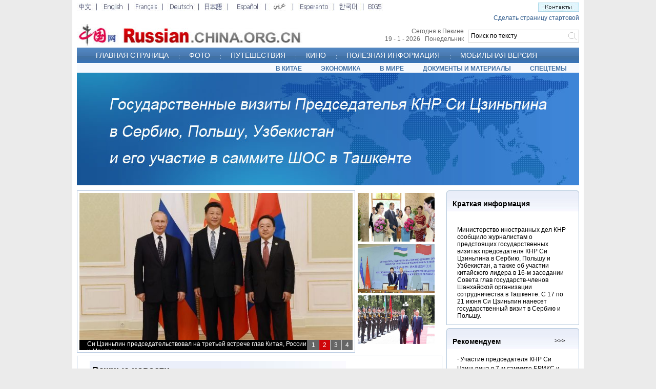

--- FILE ---
content_type: text/html; charset=UTF-8
request_url: http://russian.china.org.cn/international/node_7238640.htm
body_size: 26802
content:
<!DOCTYPE html PUBLIC "-//W3C//DTD XHTML 1.0 Transitional//EN" "http://www.w3.org/TR/xhtml1/DTD/xhtml1-transitional.dtd">
<html xmlns="http://www.w3.org/1999/xhtml">
<head>
<meta http-equiv="Content-Type" content="text/html; charset=UTF-8"/>
<title>Государственные визиты Председателя КНР Си Цзиньпина в Сербию, Польшу, Узбекистан и его участие в саммите ШОС в Ташкенте_China.org.cn</title>
<style type="text/css">
<!--
body {font-family:Arial; font-size: 12px; margin:0px; background-color:#EBEBEB;}
html, div, h1, h2, h3, h4, h5, h6, ul, ol, dl, li, dt, dd, p, img, blockquote, pre, form, fieldset, table, th, td, form {margin: 0; padding: 0;}
a {text-decoration:none; color:#000000;}
ul {list-style:none;}

#main {width:980px; padding:0px 9px; background-color:#FFFFFF; margin:auto; overflow:hidden;}
#banner {margin-bottom:10px;}
#di {float:left; margin-top:5px;}

#you {width:259px; float:right;}
.box1 {width:257px; float:left; margin-top:6px; border:1px solid #B2C7DC; background:url(http://images.china.cn/images1/ru/09xbdkf/bg1.jpg) repeat-x; position:relative;}
.lt {width:5px; height:5px; position:absolute; top:-1px; left:-1px; background:url(http://images.china.cn/images1/ru/09xbdkf/lt.jpg) no-repeat;}
.rt {width:5px; height:5px; position:absolute; top:-1px; left:253px; background:url(http://images.china.cn/images1/ru/09xbdkf/rt.jpg) no-repeat;}
.box1 h1 {width:220px; font-size:14px; float:left; margin:17px 0px 0px 11px; display:inline;}
.box1 h1 span {float:right; font-size:12px; font-weight:normal;}
.box1 dl {width:220px; float:left; margin:16px 0px 0px 20px; display:inline;}
.box1 dl dt {padding-bottom:6px; font-weight:bold;}
.box1 dl dt a {color:#427AB5;}
.box1 dl dd {width:220px;}
.box1 dl dd img {float:right; border:1px solid #B2C6DE; margin-right:6px; display:inline;}
.box1 ul {width:230px; float:left; margin:20px 0px 0px 20px; display:inline;}
.box1 ul li {width:215px; padding-left:15px; float:left; margin-bottom:5px; background:url(http://images.china.cn/images1/ru/09xbdkf/jt.gif) no-repeat 0px 3px;}
.box1 p {width:220px; float:left; margin:18px 0px 0px 20px; display:inline; line-height:150%;}

#box2 {width:533px; float:left; padding:4px; border:1px solid #B1C5DE;}
#photocontent {width:533px; height:307px;}
#photolists {display: none; }
#focus_photo_title { width:430px; height:20px; float: left; margin-left:15px; display:inline; position:relative; z-index:3000; text-align:left; overflow:hidden; }
#focus_photo_title a {color:#FFFFFF;}
#focus_photo_nav { float:right; height: 20px;line-height: 20px; }
.axx{ padding: 3px 7px; border-left: #cccccc 1px solid; font-size: 12px; line-height: 18px;text-decoration: none;}
a.axx:link,a.axx:visited{ text-decoration: none; color: #fff; font-size: 12px; background-color: #666;}
a.axx:active,a.axx:hover{ text-decoration: none; color: #fff; font-size: 12px; background-color: #999;}
.bxx{ padding: 3px 7px; border-left: #cccccc 1px solid;font-size: 12px;line-height: 18px;text-decoration: none;}
a.bxx:link,a.bxx:visited{ text-decoration: none; color: #fff; font-size: 12px; background-color: #CE0609;}
a.bxx:active,a.bxx:hover{ text-decoration: none; color: #fff; font-size: 12px; background-color: #CE0609;}.STYLE1 {color: #000000}
.ct1{font-size: 14px;color: #FFFFFF;font-weight: bold;}
.ct2{font-family: Arial, Helvetica, sans-serif;font-size: 12px;color: #FFFFFF;}
.ct3{font-size: 12px;color: #666666;}
.cc11 {font-size: 14px;line-height: 20px;font-weight: bold;color: #CA0002;}
.cc12 {font-size: 14px;line-height: 20px;color: #824100;}

#box3 {width:711px; float:left; margin-top:6px; border:1px solid #B1C5DE; position:relative;}
#box3 h1 {width:650px; float:left; margin:9px 0px 0px 24px; padding-left:5px; background:url(http://images.china.cn/images1/ru/09xbdkf/bg2.jpg) repeat-y; display:inline; font-size:18px; line-height:36px;}
#box3 h1  span {float:right; font-size:12px; font-weight:normal;}
#box3 h1 a {color:#0057B0;}
.box3_content {width:697px; float:left; margin:19px 0px 0px 9px; display:inline; background:url(http://images.china.cn/images1/ru/09xbdkf/xx.jpg) repeat-y center;}
.box3_content dl {width:310px; float:left; display:inline; padding-bottom:15px; border-bottom:1px solid #B2C6DE;}
.box3_content dl dt {width:310px; font-size:14px; font-weight:bold;}
.box3_content dl dt a {color:#0157AE;}
.box3_content dl dt img {float:left; margin-right:10px;}
.box3_content dl dd {width:310px; float:left; margin-top:10px; line-height:130%;}
#description1 {width:910px; float:left; margin:19px 0px 0px 37px; display:inline; overflow:hidden;}
#content { width:1296px; height:140px; overflow:hidden;}
#content li { width:200px; float:left; margin-right:12px; display:inline;}

.but1 {position:absolute; top:95px; left:8px;}
.but2 {position:absolute; top:95px; left:960px;}
#box4 {width:980px; float:left; margin-top:6px; border:1px solid #B1C5DE; position:relative; padding-bottom:8px}
#box4 h1 {width:920px; float:left; margin:9px 0px 0px 24px; padding-left:5px; background:url(http://images.china.cn/images1/ru/09xbdkf/bg2.jpg) repeat-y; display:inline; font-size:18px; line-height:36px;}
#box4 h1  span {float:right; font-size:12px; font-weight:normal;}
#box4 h1 a {color:#0057B0;}
-->
</style>
</head>
<body>
<div id="main">
<div id="tou"><!--begin 8829676-7238640-1-->
<iframe id="index_top" border="0" name="index_top" marginwidth="0" framespacing="0" marginheight="0" src="../node_7037407.htm" frameborder="0" width="980" scrolling="no" height="142"></iframe>
<!--end 8829676-7238640-1--></div>

<div id="banner"><!--begin 8829677-7238640-1-->
<img src="http://images.china.cn/attachement/jpg/site1005/20160616/c03fd54abd6318cca9cb02.jpg" border="0" width="980" alt="Государственные визиты Председателя КНР Си Цзиньпина в Сербию, Польшу, Узбекистан и его участие в саммите ШОС в Ташкенте"/>
<!--end 8829677-7238640-1--></div>

<div id="you">
<div class="box1" style="margin-top:0px;">
<div class="lt"><!--左圆角--></div>

<div class="rt"><!--右圆角--></div>

<h1><!--begin 8829678-0-5-->Краткая информация<!--end 8829678-0-5--></h1>

<!--begin 8829679-7238644-1-->
<dl>
<dt><a href="../china/txt/2016-06/16/content_38678424.htm">&#160;&#160;&#160;</a></dt>

<dd><a href="../china/txt/2016-06/16/content_38678424.htm">Министерство иностранных дел КНР сообщило журналистам о предстоящих государственных визитах председателя КНР Си Цзиньпина в Сербию, Польшу и Узбекистан, а также об участии китайского лидера в 16-м заседании Совета глав государств-членов Шанхайской организации сотрудничества в Ташкенте. С 17 по 21 июня Си Цзиньпин нанесет государственный визит в Сербию и Польшу.</a></dd>
</dl>
<!--end 8829679-7238644-1-->
<div style="clear:both; line-height:10px;">&#160;</div>
</div>

<div class="box1">
<div class="lt"><!--左圆角--></div>

<div class="rt"><!--右圆角--></div>

<h1><span><!--begin 8829680-0-5--><a href="node_7238646.htm" target="_blank" class="">>>></a><!--end 8829680-0-5--></span><!--begin 8829681-0-5-->Рекомендуем<!--end 8829681-0-5--></h1>

<p><!--begin 8829682-7238646-1-->
· <a href="node_7225922.htm">Участие председателя КНР Си Цзиньпина в 7-м саммите БРИКС и 15-м саммите ШОС</a><br/>
· <a href="node_7211850.htm">14-е заседание Совета глав государств-членов ШОС</a><br/>
· <a href="../china/node_7155338.htm">12-е заседание Совета глав государств-членов ШОС</a><br/>
· <a href="node_7118546.htm">10-летие ШОС</a><br/>
· <a href="archive/sco/node_2224165.htm">Шанхайская организация сотрудничества</a><br/>
· <a href="archive/zhongya/node_2142984.htm">Китай и центральноазиатские страны</a><br/>
<!--end 8829682-7238646-1-->
</p>

<div style="clear:both; line-height:10px;">&#160;</div>
</div>
</div>

<div id="box2">
<table width="703" border="0" cellspacing="0" cellpadding="0">
<tr>
<td width="533">
<div id="photocontent">
<div id="photocontent">
<div id="focus_photo" style="overflow:hidden; height:307px">
<div><a id="focus_photo_url" target="_blank"><img id="focus_photo_pic" width="533" height="307" style="border:0px; FILTER: progid:DXImageTransform.Microsoft.RevealTrans (duration=2,transition=23);"/></a></div>

<div style="filter:alpha(style=0,opacity=60,finishOpacity=90);background: #000000;text-align:right;top:-20px;position:relative;margin:0px;height:20px;border:0px;padding-top:1px;z-index:4000;">
<div id="focus_photo_title"><a id="focus_title_url" target="_blank"></a></div>

<div id="focus_photo_nav"></div>
</div>
</div>
</div>

<div id="photolists"><!--begin 8829683-7238641-1-->
<p><a href="txt/2016-06/24/content_38742319.htm">Си Цзиньпин выступил с важной речью на 16-м заседании Совета глав государств-членов ШОС</a><img src="http://images.china.cn/attachement/jpg/site1005/20160625/001ec949c4c018d8225501.jpg" border="0" width="1" height="1" alt="Си Цзиньпин выступил с важной речью на 16-м заседании Совета глав государств-членов ШОС"/></p>

<p><a href="txt/2016-06/24/content_38733178.htm">Си Цзиньпин председательствовал на третьей встрече глав Китая, России и Монголии</a><img src="http://images.china.cn/attachement/jpg/site1005/20160624/001ec949c4c018d6d04c11.jpg" border="0" width="1" height="1" alt="Си Цзиньпин председательствовал на третьей встрече глав Китая, России и Монголии"/></p>

<p><a href="txt/2016-06/24/content_38733607.htm">Си Цзиньпин встретился с В.Путиным в Ташкенте</a><img src="http://images.china.cn/attachement/jpg/site1005/20160624/001ec949c4c018d6cd0002.jpg" border="0" width="1" height="1" alt="Си Цзиньпин встретился с В.Путиным в Ташкенте"/></p>

<p><a href="txt/2016-06/23/content_38724144.htm">Си Цзиньпин выступил с речью в Законодательной палате Олий Мажлиса Узбекистана</a><img src="http://images.china.cn/attachement/jpg/site1005/20160623/001ec949c4c018d5797d07.jpg" border="0" width="1" height="1" alt="Си Цзиньпин выступил с речью в Законодательной палате Олий Мажлиса Узбекистана"/></p>
<!--end 8829683-7238641-1--></div>

<script language="JavaScript" type="text/javascript">
<!--
function getObject(o){
    if (!getObject) { return null; };
    o = (typeof o == 'string') ? document.getElementById(o) : o;
    return o;
}
if (typeof photolist != 'function'){
    var photolist=function (){
        var a;
        var img;
        var title;
    }
}

/*处理数组*/
var plist=getObject("photolists");
plist.style.display='none';
var Photos=new Array();
var Num=0;
if(plist){
    var n=plist.getElementsByTagName("p");
    for (var i=0;i<n.length;i++){
        var p=new photolist();
        p.a=n[i].getElementsByTagName("A")[0];
        p.img=n[i].getElementsByTagName("IMG")[0];
        p.title=p.a.innerHTML;
        if(p.a&&p.img&&p.title){
            Photos[Num]=p;Num++;
        }
    }
    var focus_photo_nav=getObject("focus_photo_nav");
    for (var i=1;i<Photos.length+1;i++){
        var y=document.createElement("a");
        y.appendChild(document.createTextNode(i));
        y.id="xxjdjj"+i;
        y.className="axx";
        y.target="_self";
        y.href="javascript:changeimg("+i+");";
        focus_photo_nav.appendChild(y);
    }
}
/*处理数组结束*/

var nn=1; //当前所显示的滚动图
var key=0; //标识是否为第一次开始执行
var tt; //标识作用

function change_img()
{
    if(key==0){key=1;} //如果第一次执行KEY=1，表示已经执行过一次了。
    else if(document.all)//document.all仅IE6/7认识，firefox不会执行此段内容
    {
        getObject("focus_photo_pic").filters[0].Apply(); //将滤镜应用到对像上
        getObject("focus_photo_pic").filters[0].Play(duration=2); //开始转换
        getObject("focus_photo_pic").filters[0].Transition=23;//转换效果
    }

    getObject("focus_photo_pic").src=Photos[nn-1].img.src; //替换图片
    getObject("focus_photo_url").href=Photos[nn-1].a.href; //替换URL
    getObject("focus_title_url").href=Photos[nn-1].a.href; //替换URL
    getObject("focus_title_url").innerHTML=Photos[nn-1].title; //替换title

    for (var i=1;i<=Num;i++){
        getObject("xxjdjj"+i).className='axx'; //将下面黑条上的所有链接变为未选中状态
    }
    getObject("xxjdjj"+nn).className='bxx'; //将当前页面的ID设置为选中状态
    nn++;
    if(nn>Num){nn=1;} //如果ID大于总图片数量。则从头开始循环
    tt=setTimeout('change_img()',7000); //在4秒后重新执行change_img()方法.
}
function changeimg(n)//点击黑条上的链接执行的方法。
{
    nn=n; //当前页面的ID等于传入的N值,
    window.clearInterval(tt); //清除用于循环的TT
    //重新执行change_img();但change_img()内所调用的图片ID已经在此处被修改,会从新ID处开始执行.
    change_img();
}
//开始执行滚动操作
change_img();
//-->
</script>
</div>
</td>
<td width="170" valign="top" style="padding-left:10px;"><!--begin 8829684-7238641-1-->
<a href="txt/2016-06/23/content_38724231.htm"><img src="http://images.china.cn/attachement/jpg/site1005/20160623/001ec949c4c018d5940620.jpg" border="0" width="150" height="95" style="margin-bottom:5px;" alt="Пэн Лиюань с супругой президента Узбекистана Т.Каримовой посетила институт Конфуция в Ташкенте"/></a><br/>
<a href="txt/2016-06/23/content_38724140.htm"><img src="http://images.china.cn/attachement/jpg/site1005/20160623/001ec949c4c018d57b450c.jpg" border="0" width="150" height="95" style="margin-bottom:5px;" alt="Си Цзиньпин и И.Каримов открыли тоннель на железнодорожной магистрали Ангрен-Пап"/></a><br/>
<a href="txt/2016-06/22/content_38723093.htm"><img src="http://images.china.cn/attachement/jpg/site1005/20160623/001ec949c4c018d578b801.jpg" border="0" width="150" height="95" style="margin-bottom:5px;" alt="Китай и Узбекистан повысили уровень межгосударственных отношений до всестороннего стратегического партнерства"/></a><br/>
<!--end 8829684-7238641-1--></td>
</tr>
</table>
</div>

<div id="box3">
<h1><span><!--begin 8829685-0-5--><a href="node_7238642.htm" target="_blank" class="">>>></a><!--end 8829685-0-5--></span><!--begin 8829686-0-5-->Важные новости<!--end 8829686-0-5-->
</h1>

<div class="box3_content"><!--begin 8829687-7238642-1-->
<dl style="margin-left:21px;">
<dt><a href="txt/2016-06/25/content_38742482.htm">Саммит ШОС в Ташкенте принес значительные результаты</a></dt>

<dd><a href="txt/2016-06/25/content_38742482.htm">В пятницу успешно состоялось 16-е заседание Совета глав государств-членов ШОС, которое принесло значительные результаты. Об этом сообщила координатор ШОС, советник Департамента Восточной Европы и Центральной Азии МИД Китая Пяо Янфань на брифинге в Ташкенте.</a></dd>
</dl>
<!--end 8829687-7238642-1-->
<!--begin 8829688-7238642-1-->
<dl style="margin-left:40px;">
<dt><a href="txt/2016-06/25/content_38742423.htm">ШОС входит в фазу объединения регионального сотрудничества с инициативой "Пояс и путь" -- Гао Хучэн</a></dt>

<dd><a href="txt/2016-06/25/content_38742423.htm">ШОС входит в новую фазу состыковки регионального экономического сотрудничества с реализацией инициативы "Пояс и путь", основываясь на достигнутых за прошедшие 15 лет значительных успехах. Об этом заявил министр коммерции КНР Гао Хучэн в ходе совместного интервью с китайскими ведущими СМИ на полях саммита ШОС.</a></dd>
</dl>
<!--end 8829688-7238642-1-->
<!--begin 8829689-7238642-1-->
<dl style="margin:19px 0px 0px 21px; border:none;">
<dt><a href="txt/2016-06/24/content_38742182.htm">Си Цзиньпин выдвинул предложение из пяти пунктов для укрепления и углубления сотрудничества в рамках ШОС</a></dt>

<dd><a href="txt/2016-06/24/content_38742182.htm">Председатель КНР Си Цзиньпин на 16-м заседании Совета глав государств-членов ШОС выдвинул предложение из пяти пунктов для укрепления единства, взаимодоверия и углубления всестороннего сотрудничества в рамках ШОС.</a></dd>
</dl>
<!--end 8829689-7238642-1-->
<!--begin 8829690-7238642-1-->
<dl style="margin:19px 0px 0px 40px; border:none;">
<dt><a href="../exclusive/txt/2016-06/24/content_38735620.htm">15-я годовщина ШОС: принимая вызов стремиться к расцвету</a></dt>

<dd><a href="../exclusive/txt/2016-06/24/content_38735620.htm">В этом году исполняется 15-я годовщина со дня создания Шанхайской организации сотрудничества (ШОС). В эти дни председатель КНР Си Цзиньпин, возглавляя китайскую делегацию, принимает участие в саммите ШОС в Ташкенте, и это важный момент современности.</a></dd>
</dl>
<!--end 8829690-7238642-1-->
</div>

<div style="clear:both; line-height:10px;">&#160;</div>
</div>

<div id="box4" style="height:196px">
<h1><span><!--begin 8829691-0-5--><a href="node_7238643.htm" target="_blank" class="">>>></a><!--end 8829691-0-5--></span><!--begin 8829692-0-5-->Фотоновости<!--end 8829692-0-5-->
</h1>

<div id="demo" style="overflow:hidden;height:140px;width:960px;border:0; float:left; margin:10px 0px 0px 10px">
<table width="960" border="0" cellspacing="0" cellpadding="0">
<tr>
<td width="960" valign="top" id="demo1"><!--begin 8829693-7238643-1-->
<table border="0" cellspacing="0" cellpadding="0">
<tr>
<td align="left" valign="top">
<table width="200" border="0" align="left" cellpadding="0" cellspacing="0" style="margin-right:10px">
<tr>
<td><a href="txt/2016-06/24/content_38741529.htm" target="_blank"><img src="http://images.china.cn/attachement/jpg/site1005/20160625/001ec949c4c018d8244f0d.jpg" border="0" width="200" height="140" alt="Си Цзиньпин встретился с президентом Казахстана Нурсултаном Назарбаевым"/></a></td>
</tr>
</table>
</td>
<td align="left" valign="top">
<table width="200" border="0" align="left" cellpadding="0" cellspacing="0" style="margin-right:10px">
<tr>
<td><a href="txt/2016-06/24/content_38740474.htm" target="_blank"><img src="http://images.china.cn/attachement/jpg/site1005/20160625/001ec949c4c018d823e30b.jpg" border="0" width="200" height="140" alt="Председатель КНР Си Цзиньпин встретился с президентом Беларуси А. Лукашенко"/></a></td>
</tr>
</table>
</td>
<td align="left" valign="top">
<table width="200" border="0" align="left" cellpadding="0" cellspacing="0" style="margin-right:10px">
<tr>
<td><a href="txt/2016-06/24/content_38740259.htm" target="_blank"><img src="http://images.china.cn/attachement/jpg/site1005/20160625/001ec949c4c018d8238307.jpg" border="0" width="200" height="140" alt="Си Цзиньпин встретился с президентом Афганистана А. Гани"/></a></td>
</tr>
</table>
</td>
<td align="left" valign="top">
<table width="200" border="0" align="left" cellpadding="0" cellspacing="0" style="margin-right:10px">
<tr>
<td><a href="txt/2016-06/24/content_38742206.htm" target="_blank"><img src="http://images.china.cn/attachement/jpg/site1005/20160625/001ec949c4c018d824d710.jpg" border="0" width="200" height="140" alt="Си Цзиньпин встретился с президентом Кыргызстана А. Атамбаевым"/></a></td>
</tr>
</table>
</td>
<td align="left" valign="top">
<table width="200" border="0" align="left" cellpadding="0" cellspacing="0" style="margin-right:10px">
<tr>
<td><a href="../exclusive/txt/2016-06/24/content_38735322.htm" target="_blank"><img src="http://images.china.cn/attachement/jpg/site1005/20160624/c03fd54abd6318d728e205.jpg" border="0" width="200" height="140" alt="ШОС &#8211; важный фактор стабильности в Евразии"/></a></td>
</tr>
</table>
</td>
<td align="left" valign="top">
<table width="200" border="0" align="left" cellpadding="0" cellspacing="0" style="margin-right:10px">
<tr>
<td><a href="txt/2016-06/23/content_38731805.htm" target="_blank"><img src="http://images.china.cn/attachement/jpg/site1005/20160624/001ec949c4c018d6dc861f.jpg" border="0" width="200" height="140" alt="Си Цзиньпин встретился с президентом Монголии Цахиагийном Элбэгдоржем"/></a></td>
</tr>
</table>
</td>
<td align="left" valign="top">
<table width="200" border="0" align="left" cellpadding="0" cellspacing="0" style="margin-right:10px">
<tr>
<td><a href="txt/2016-06/23/content_38731656.htm" target="_blank"><img src="http://images.china.cn/attachement/jpg/site1005/20160624/001ec949c4c018d6dcea22.jpg" border="0" width="200" height="140" alt="Си Цзиньпин встретился с президентом Таджикистана Э. Рахмоном"/></a></td>
</tr>
</table>
</td>
<td align="left" valign="top">
<table width="200" border="0" align="left" cellpadding="0" cellspacing="0" style="margin-right:10px">
<tr>
<td><a href="txt/2016-06/23/content_38731519.htm" target="_blank"><img src="http://images.china.cn/attachement/jpg/site1005/20160624/001ec949c4c018d6dbbf1c.jpg" border="0" width="200" height="140" alt="Си Цзиньпин встретился с президентом Туркменистана Г. Бердымухамедовым"/></a></td>
</tr>
</table>
</td>
<td align="left" valign="top">
<table width="200" border="0" align="left" cellpadding="0" cellspacing="0" style="margin-right:10px">
<tr>
<td><a href="txt/2016-06/23/content_38731419.htm" target="_blank"><img src="http://images.china.cn/attachement/jpg/site1005/20160624/001ec949c4c018d6db2819.jpg" border="0" width="200" height="140" alt="Си Цзиньпин встретился с президентом Пакистана"/></a></td>
</tr>
</table>
</td>
<td align="left" valign="top">
<table width="200" border="0" align="left" cellpadding="0" cellspacing="0" style="margin-right:10px">
<tr>
<td><a href="txt/2016-06/23/content_38733025.htm" target="_blank"><img src="http://images.china.cn/attachement/jpg/site1005/20160624/001ec949c4c018d6d9b716.jpg" border="0" width="200" height="140" alt="Си Цзиньпин встретился с премьер-министром Индии Н. Моди"/></a></td>
</tr>
</table>
</td>
<td align="left" valign="top">
<table width="200" border="0" align="left" cellpadding="0" cellspacing="0" style="margin-right:10px">
<tr>
<td><a href="../exclusive/txt/2016-06/22/content_38717737.htm" target="_blank"><img src="http://images.china.cn/attachement/jpg/site1005/20160623/c03fd54abd6318d5d03902.jpg" border="0" width="200" height="140" alt="Раскрывая тысячелетнюю историю Шелкового пути, Китай и Узбекистан вместе создают новый путь для обменов"/></a></td>
</tr>
</table>
</td>
<td align="left" valign="top">
<table width="200" border="0" align="left" cellpadding="0" cellspacing="0" style="margin-right:10px">
<tr>
<td><a href="../exclusive/txt/2016-06/22/content_38717740.htm" target="_blank"><img src="http://images.china.cn/attachement/jpg/site1005/20160622/c03fd54abd6318d4705f02.jpg" border="0" width="200" height="140" alt="Посол Китая в Узбекистане Сунь Лицзе: совместное строительство экономического пояса Шелкового пути должно стать главной темой двустороннего сотрудничества"/></a></td>
</tr>
</table>
</td>
</tr>
</table>
<!--end 8829693-7238643-1--></td>
<td id="demo2"></td>
</tr>
</table>
</div>

<script type="text/javascript">
<!--
  var speed=20//速度数值越大速度越慢
  demo2.innerHTML=demo1.innerHTML
  function Marquee(){
  if(demo2.offsetWidth-demo.scrollLeft<=0)
  demo.scrollLeft-=demo1.offsetWidth
  else{
  demo.scrollLeft++
  }
  }
  var MyMar=setInterval(Marquee,speed)
  demo.onmouseover=function() {clearInterval(MyMar)}
  demo.onmouseout=function() {MyMar=setInterval(Marquee,speed)}
        
-->
</script>
</div>

<div id="di"><!--begin 8829694-7238640-1-->
<iframe id="bottom" border="0" name="bottom" marginwidth="0" framespacing="0" marginheight="0" src="../node_7037408.htm" frameborder="0" width="980" scrolling="no" height="102"></iframe>
<!--end 8829694-7238640-1--></div>
</div>

<script type="text/javascript">
<!--
l_uu_client='zvrussian';
-->
</script>

<script type="text/javascript" src="http://log.china.cn/log.js">
</script>

<script src="http://dr.cl.china-online.com.cn/webdig.js?z=2" type="text/javascript">
</script>

<script type="text/javascript">
<!--
wd_tracker();
-->
</script>
</body>
</html>